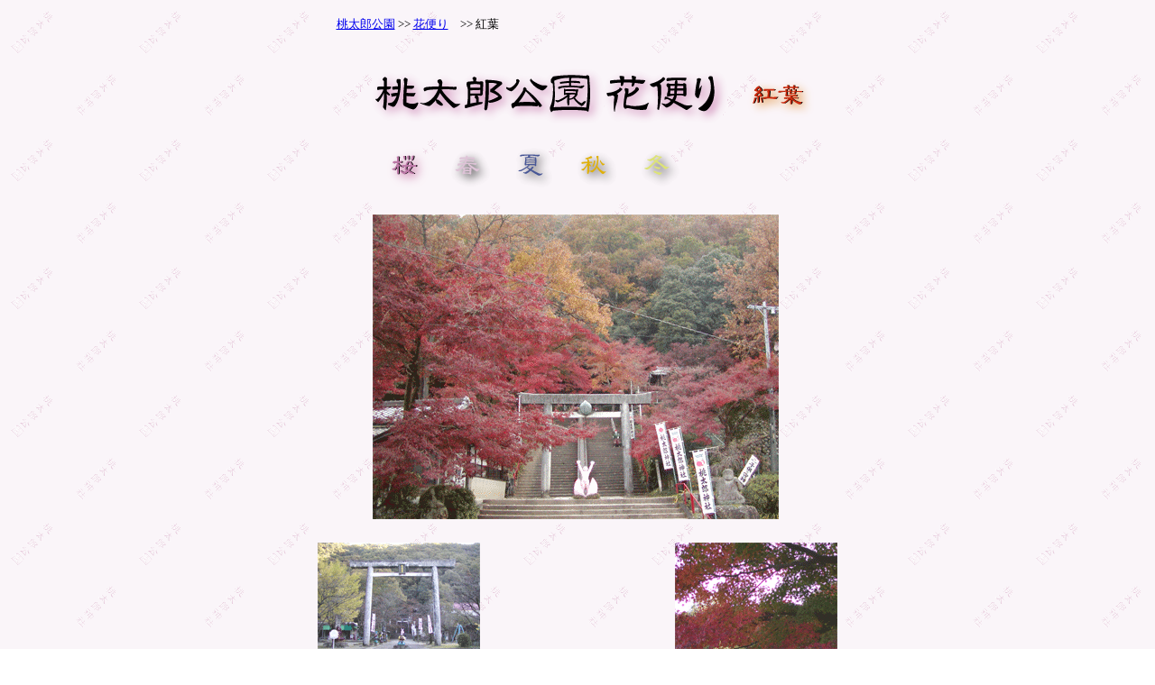

--- FILE ---
content_type: text/html
request_url: http://yha.gr.jp/momotaro/seasons/kaede.html
body_size: 1876
content:
<!DOCTYPE html PUBLIC "-//W3C//DTD HTML 4.01 Transitional//EN">

<html lang="ja">

	<head>
		<meta http-equiv="content-type" content="text/html;charset=shift_jis">
		<meta name="generator" content="Adobe GoLive">
		<title>Untitled Page</title>
		<csscriptdict import>
			<script type="text/javascript" src="../../../GeneratedItems/CSScriptLib.js"></script>
		</csscriptdict>
		<csimport user="../../../../web-data/Components/momom1.html" occur="36">
			<csactions>
				<csaction name="1264FA01" class="Go Last Page" type="onevent"></csaction>
			</csactions>
			<csactiondict>
				<script type="text/javascript"><!--
CSAct[/*CMP*/ '1264FA01'] = new Array(CSGoBack1);

// --></script>
			</csactiondict>
		</csimport>
	</head>

	<body background="../backmomo.gif" bgcolor="#ffffff">
		<table width="595" border="0" cellspacing="0" cellpadding="0" align="center" cool gridx="10" gridy="10" height="592" showgridx showgridy usegridx usegridy>
			<tr height="10">
				<td width="594" height="10" colspan="11"></td>
				<td width="1" height="10"><spacer type="block" width="1" height="10"></td>
			</tr>
			<tr height="50">
				<td width="30" height="50"></td>
				<td content csheight="20" width="410" height="50" colspan="8" valign="top" xpos="30"><font size="-1"><a title="“?‘??Y??‰?" href="../index.html" target="_self">桃太郎公園</a> &gt;&gt; <a href="../hana.html">花便り</a>　&gt;&gt; 紅葉</font></td>
				<td width="154" height="50" colspan="2"></td>
				<td width="1" height="50"><spacer type="block" width="1" height="50"></td>
			</tr>
			<tr height="12">
				<td width="50" height="90" colspan="2" rowspan="2"></td>
				<td width="430" height="90" colspan="8" rowspan="2" valign="top" align="left" xpos="50"><img src="../momo1/mhanati.gif" alt="" width="425" height="71" border="0"></td>
				<td width="114" height="12"></td>
				<td width="1" height="12"><spacer type="block" width="1" height="12"></td>
			</tr>
			<tr height="78">
				<td width="114" height="78" valign="top" align="left" xpos="480"><img src="seai/hmometi.gif" alt="" width="88" height="59" border="0"></td>
				<td width="1" height="78"><spacer type="block" width="1" height="78"></td>
			</tr>
			<tr height="80">
				<td width="80" height="80" colspan="4"></td>
				<td width="70" height="80" valign="top" align="left" xpos="80"><a href="sakura.html"><img src="seai/hsakurati.gif" alt="" width="60" height="59" border="0"></a></td>
				<td width="70" height="80" valign="top" align="left" xpos="150"><a href="spring.html"><img src="seai/hharuti.gif" alt="" width="59" height="59" border="0"></a></td>
				<td width="70" height="80" valign="top" align="left" xpos="220"><a href="summer.html"><img src="seai/hmatuti.gif" alt="" width="59" height="59" border="0"></a></td>
				<td width="70" height="80" valign="top" align="left" xpos="290"><a href="autumn.html"><img src="seai/hakiti.gif" alt="" width="59" height="59" border="0"></a></td>
				<td width="80" height="80" valign="top" align="left" xpos="360"><a href="winter.html"><img src="seai/hfuyuti.gif" alt="" width="59" height="59" border="0"></a></td>
				<td width="154" height="80" colspan="2"></td>
				<td width="1" height="80"><spacer type="block" width="1" height="80"></td>
			</tr>
			<tr height="361">
				<td width="70" height="361" colspan="3"></td>
				<td width="524" height="361" colspan="8" valign="top" align="left" xpos="70"><img src="se2004/04120302.gif" alt="" width="450" height="338" border="0"></td>
				<td width="1" height="361"><spacer type="block" width="1" height="361"></td>
			</tr>
			<tr height="1" cntrlrow>
				<td width="30" height="1"><spacer type="block" width="30" height="1"></td>
				<td width="20" height="1"><spacer type="block" width="20" height="1"></td>
				<td width="20" height="1"><spacer type="block" width="20" height="1"></td>
				<td width="10" height="1"><spacer type="block" width="10" height="1"></td>
				<td width="70" height="1"><spacer type="block" width="70" height="1"></td>
				<td width="70" height="1"><spacer type="block" width="70" height="1"></td>
				<td width="70" height="1"><spacer type="block" width="70" height="1"></td>
				<td width="70" height="1"><spacer type="block" width="70" height="1"></td>
				<td width="80" height="1"><spacer type="block" width="80" height="1"></td>
				<td width="40" height="1"><spacer type="block" width="40" height="1"></td>
				<td width="114" height="1"><spacer type="block" width="114" height="1"></td>
				<td width="1" height="1"></td>
			</tr>
		</table>
		<table width="596" border="0" cellspacing="2" cellpadding="0" align="center">
			<tr height="150">
				<td valign="top" width="196" height="150">
					<div align="center">
						<img src="se2004/04112032.gif" alt="" width="180" height="135" border="0"></div>
				</td>
				<td valign="top" width="196" height="150">
					<div align="center">
						
					</div>
				</td>
				<td valign="top" width="196" height="150">
					<div align="center">
						<img src="se2004/04112034.gif" alt="" width="180" height="135" border="0"></div>
				</td>
			</tr>
			<tr height="150">
				<td valign="top" width="196" height="150">
					<div align="center">
						<img src="se2004/04112040.gif" alt="" width="180" height="135" border="0"></div>
				</td>
				<td valign="top" width="196" height="150">
					<div align="center">
						<img src="se2004/04112037.gif" alt="" width="180" height="135" border="0"></div>
				</td>
				<td valign="top" width="196" height="150">
					<div align="center">
						<img src="se2004/04112646.gif" alt="" width="180" height="135" border="0"></div>
				</td>
			</tr>
			<tr height="150">
				<td valign="top" width="196" height="150">
					<div align="center">
						<img src="se2004/04112041.gif" alt="" width="180" height="135" border="0"></div>
				</td>
				<td valign="top" width="196" height="150">
					<div align="center">
						<img src="se2004/04120311.gif" alt="" width="180" height="135" border="0"></div>
				</td>
				<td valign="top" width="196" height="150">
					<div align="center">
						<img src="se2004/04112039.gif" alt="" width="180" height="135" border="0"></div>
				</td>
			</tr>
			<tr height="150">
				<td valign="top" width="196" height="150">
					<div align="center">
						<img src="se2004/04120308.gif" alt="" width="180" height="135" border="0"></div>
				</td>
				<td valign="top" width="196" height="150">
					<div align="center">
						<img src="se2004/04112647.gif" alt="" width="180" height="135" border="0"></div>
				</td>
				<td valign="top" width="196" height="150">
					<div align="center">
						<img src="se2004/04120305.gif" alt="" width="180" height="135" border="0"></div>
				</td>
			</tr>
			<tr height="150">
				<td valign="top" width="196" height="150">
					<div align="center">
						<img src="se2004/04120309.gif" alt="" width="180" height="135" border="0"></div>
				</td>
				<td valign="top" width="196" height="150">
					<div align="center">
						<img src="se2004/04120310.gif" alt="" width="180" height="135" border="0"></div>
				</td>
				<td valign="top" width="196" height="150">
					<div align="center">
						<img src="se2004/04120307.gif" alt="" width="180" height="135" border="0"></div>
				</td>
			</tr>
			<tr height="150">
				<td valign="top" width="196" height="150">
					<div align="center">
						
					</div>
				</td>
				<td valign="top" width="196" height="150">
					<div align="center">
						
					</div>
				</td>
				<td valign="top" width="196" height="150">
					<div align="center">
						</div>
				</td>
			</tr>
			<tr>
				<td colspan="3" valign="top" width="592">
					<div align="center">
						<csobj occur="36" w="592" h="52" t="Component" csref="../../../../web-data/Components/momom1.html">
							<table width="540" border="0" cellspacing="2" cellpadding="0" align="center">
								<tr>
									<td width="40"></td>
									<td width="145"><a href="../index.html" target="_self"><img src="../topp/momotopp.gif" alt="" width="142" height="20" border="0"></a></td>
									<td></td>
									<td width="80"><a onclick="CSAction(new Array(/*CMP*/'1264FA01'));return CSClickReturn()" href="#" csclick="1264FA01"><img src="../../yha/yhabacp.gif" alt="" width="71" height="20" border="0"></a></td>
									<td></td>
									<td>
										<div align="center">
											<font size="-1">e-mail :<a href="mailto:momotaro@yha.gr.jp"> momotaro@yha.gr.jp</a></font></div>
									</td>
									<td></td>
								</tr>
								<tr>
									<td colspan="7">
										<hr>
									</td>
								</tr>
								<tr>
									<td colspan="7">
										<div align="center">
											<font size="-1" color="#a6caf0">Copyright(C) 2004 YHA　　 All Rights Reserved</font></div>
									</td>
								</tr>
							</table>
						</csobj></div>
				</td>
			</tr>
		</table>
	</body>

</html>